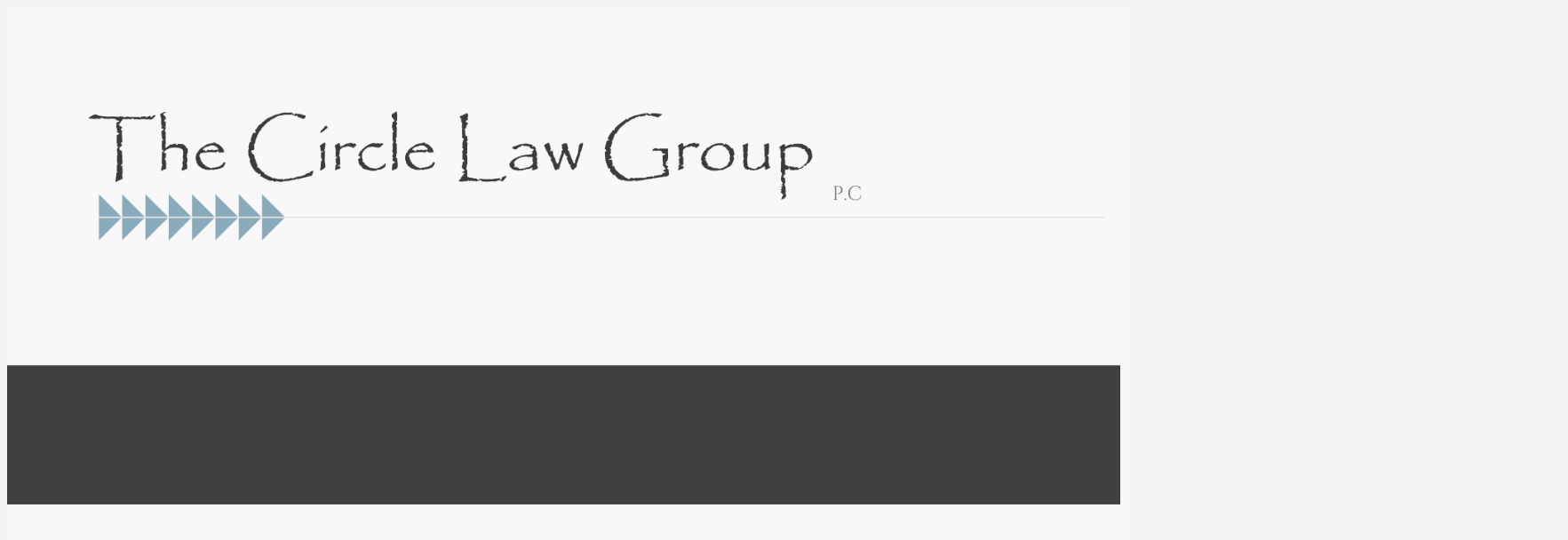

--- FILE ---
content_type: text/html
request_url: https://thecirclelaw.com/Indian-Child-Welfare.html
body_size: 4441
content:
<!DOCTYPE html>
<html style="font-size: 16px;" lang="en"><head>
    <meta name="viewport" content="width=device-width, initial-scale=1.0">
    <meta charset="utf-8">
    <meta name="keywords" content="Indian Law Firm, Indian Law, Tribal Law, Native American Law Firm, ICWA, Sacramento county, Placer county, Sacramento Law Firm, Land Back, Law Group, Indian Tribal Law, lawyer, casino attorney, land back attorney, ICWA attorney, Native American attorney, Indian attorney ">
    <meta name="description" content="">
    <title>Indian Child Welfare</title>
<script>
    function gdprConfirmed() {
        return true;
    }
    if (gdprConfirmed()) {
    document.write("\
    <!-- Google Tag Manager -->\
    <gascript>(function(w,d,s,l,i){w[l]=w[l]||[];w[l].push({'gtm.start':\
    new Date().getTime(),event:'gtm.js'});var f=d.getElementsByTagName(s)[0],\
    j=d.createElement(s),dl=l!='dataLayer'?'&l='+l:'';j.async=true;j.src=\
    'https://www.googletagmanager.com/gtm.js?id='+i+dl;f.parentNode.insertBefore(j,f);\
    })(window,document,'script','dataLayer','G-ZGSJ7M8Q38');</gascript>\
    <!-- End Google Tag Manager -->\
    ".replace(/gascript/g, 'script'));
    }
    </script>
    <link rel="stylesheet" href="//capp.nicepage.com/e6877d8cf087945ab2cef91b1f7acefc3ae51af1/nicepage.css" media="screen">
<link rel="stylesheet" href="/nicepage-site.css" media="screen">
<link rel="stylesheet" href="Indian-Child-Welfare.css" media="screen">
    <script class="u-script" type="text/javascript" src="//capp.nicepage.com/assets/jquery-3.5.1.min.js" defer=""></script>
    <script class="u-script" type="text/javascript" src="//capp.nicepage.com/e6877d8cf087945ab2cef91b1f7acefc3ae51af1/nicepage.js" defer=""></script>
    <meta name="generator" content="Nicepage 7.13.9, nicepage.com">
    
    <link rel="icon" href="/favicon.png">
    
    
    
    
    <link id="u-page-google-font" rel="stylesheet" href="https://fonts.googleapis.com/css2?display=swap&amp;family=EB+Garamond:ital,wght@0,400;0,500;0,600;0,700;0,800;1,400;1,500;1,600;1,700;1,800">
    <script type="application/ld+json">{
		"@context": "http://schema.org",
		"@type": "Organization",
		"name": "The Circle Law",
		"logo": "//images02.nicepagecdn.com/2b18734c90127f9e12b55a2c/30564c6c41e952a5a74cfe76/TheCircleLawGroupHeader6.png",
		"sameAs": [
				"https://www.facebook.com/thecirclelaw",
				"https://www.instagram.com/thecirclelawgroup/",
				"https://www.linkedin.com/company/thecirclelawgroup"
		]
}</script>
    <meta name="theme-color" content="#1847b8">
    <meta property="og:title" content="Indian Child Welfare">
    <meta property="og:description" content="">
    <meta property="og:type" content="website">
  </head>
  <body data-path-to-root="/" data-include-products="false" class="u-body u-xl-mode" data-lang="en"><!-- Google Tag Manager (noscript) -->
    <noscript><iframe src="https://www.googletagmanager.com/ns.html?id=G-ZGSJ7M8Q38" height="0" width="0" style="display:none;visibility:hidden"></iframe></noscript>
<!-- End Google Tag Manager (noscript) --><header class="u-clearfix u-custom-color-2 u-header u-sticky u-header" id="sec-8ac9" data-animation-name="" data-animation-duration="0" data-animation-delay="0" data-animation-direction=""><style class="darkreader darkreader--sync" media="screen"></style><style class="darkreader darkreader--sync" media="screen"></style><style class="darkreader darkreader--sync" media="screen"></style><style class="darkreader darkreader--sync" media="screen"></style><style class="darkreader darkreader--sync" media="screen"></style><div class="u-clearfix u-sheet u-valign-middle-sm u-sheet-1">
        <a href="https://thecirclelaw.com/Home.html" class="u-image u-logo u-image-1" data-image-width="1500" data-image-height="500" title="The Circle Law Group">
          <img src="//images02.nicepagecdn.com/2b18734c90127f9e12b55a2c/30564c6c41e952a5a74cfe76/TheCircleLawGroupHeader6.png" class="u-logo-image u-logo-image-1" alt="Return to Home Screen">
        </a>
        <nav class="u-menu u-menu-dropdown u-offcanvas u-offcanvas-shift u-menu-1" data-responsive-from="MD" data-submenu-level="with-reload" data-position="The Circle Menu Items" role="navigation">
          <div class="menu-collapse u-custom-font" style="font-size: 1.125rem; letter-spacing: 0px; font-family: &quot;EB Garamond&quot;;">
            <a class="u-button-style u-custom-left-right-menu-spacing u-custom-padding-bottom u-custom-text-active-color u-custom-text-color u-custom-text-hover-color u-custom-text-shadow u-custom-top-bottom-menu-spacing u-hamburger-link u-nav-link u-text-active-palette-1-base u-text-grey-75 u-text-hover-palette-2-base u-hamburger-link-1" href="#" tabindex="-1" aria-label="Open menu" aria-controls="f34d">
              <svg class="u-svg-link" viewBox="0 0 24 24"><use xmlns:xlink="http://www.w3.org/1999/xlink" xlink:href="#menu-hamburger"></use></svg>
              <svg class="u-svg-content" version="1.1" id="menu-hamburger" viewBox="0 0 16 16" x="0px" y="0px" xmlns:xlink="http://www.w3.org/1999/xlink" xmlns="http://www.w3.org/2000/svg"><g><rect y="1" width="16" height="2"></rect><rect y="7" width="16" height="2"></rect><rect y="13" width="16" height="2"></rect>
</g></svg>
            </a>
          </div>
          <div class="u-custom-menu u-nav-container">
            <ul class="u-custom-font u-nav u-spacing-20 u-unstyled u-nav-1" role="menubar"><li class="u-nav-item" role="none"><a class="u-button-style u-nav-link u-text-active-custom-color-1 u-text-grey-75 u-text-hover-custom-color-1" href="/" style="padding: 10px;" role="menuitem">Home</a>
</li><li class="u-nav-item" role="none"><a class="u-button-style u-nav-link u-text-active-custom-color-1 u-text-grey-75 u-text-hover-custom-color-1" href="/Professionals.html" style="padding: 10px;" role="menuitem">The Circle</a>
</li><li class="u-nav-item" role="none"><a class="u-button-style u-nav-link u-text-active-custom-color-1 u-text-grey-75 u-text-hover-custom-color-1" href="/Practice-Areas.html" style="padding: 10px;" role="menuitem">Practice Areas</a><div class="u-nav-popup"><ul class="u-h-spacing-25 u-nav u-unstyled u-v-spacing-10 u-nav-2" role="menu" aria-label="Practice Areas menu"><li class="u-nav-item" role="none"><a class="u-active-custom-color-1 u-button-style u-nav-link u-white" href="/Economic-Development.html" role="menuitem"> Economic Development on Indian Lands </a>
</li><li class="u-nav-item" role="none"><a class="u-active-custom-color-1 u-button-style u-nav-link u-white" href="/Land-Use-Planning.html" role="menuitem">Land Use Planning &amp; Environmental Laws</a>
</li><li class="u-nav-item" role="none"><a class="u-active-custom-color-1 u-button-style u-nav-link u-white" href="/Indian-Gaming-and-Finance.html" role="menuitem">Indian Gaming &amp; Finance</a>
</li><li class="u-nav-item" role="none"><a class="u-active-custom-color-1 u-button-style u-nav-link u-white" href="/Land-Into-Trust.html" role="menuitem">Land Into Trust &amp; Land Aquisition</a>
</li><li class="u-nav-item" role="none"><a class="u-active-custom-color-1 u-button-style u-nav-link u-white" href="/Tribal-Tax-Policy.html" role="menuitem">Tribal Tax Policy &amp; Practice</a>
</li><li class="u-nav-item" role="none"><a class="u-active-custom-color-1 u-button-style u-nav-link u-white" href="/Cultural-Resource-Protection.html" role="menuitem">Cultural Resource Protection</a>
</li><li class="u-nav-item" role="none"><a class="u-active-custom-color-1 u-button-style u-nav-link u-white" href="/Indian-Child-Welfare.html" role="menuitem">Indian Child Welfare</a>
</li></ul>
</div>
</li><li class="u-nav-item" role="none"><a class="u-button-style u-nav-link u-text-active-custom-color-1 u-text-grey-75 u-text-hover-custom-color-1" href="/Media.html" style="padding: 10px;" role="menuitem">Media</a>
</li><li class="u-nav-item" role="none"><a class="u-button-style u-nav-link u-text-active-custom-color-1 u-text-grey-75 u-text-hover-custom-color-1" href="/Careers.html" style="padding: 10px;" role="menuitem">Careers</a>
</li><li class="u-nav-item" role="none"><a class="u-button-style u-nav-link u-text-active-custom-color-1 u-text-grey-75 u-text-hover-custom-color-1" href="/Contact.html" style="padding: 10px;" role="menuitem">Contact</a>
</li></ul>
          </div>
          <div class="u-custom-menu u-nav-container-collapse" id="f34d" role="region" aria-label="Menu panel">
            <div class="u-black u-container-style u-inner-container-layout u-opacity u-opacity-85 u-sidenav">
              <div class="u-inner-container-layout u-sidenav-overflow">
                <div class="u-menu-close" tabindex="-1" aria-label="Close menu"></div>
                <ul class="u-align-center u-menu-one-level u-nav u-popupmenu-items u-spacing-11 u-unstyled u-nav-3"><li class="u-nav-item"><a class="u-button-style u-nav-link" href="/">Home</a>
</li><li class="u-nav-item"><a class="u-button-style u-nav-link" href="/Professionals.html">The Circle</a>
</li><li class="u-nav-item"><a class="u-button-style u-nav-link" href="/Practice-Areas.html">Practice Areas</a><div class="u-nav-popup"><ul class="u-h-spacing-25 u-nav u-unstyled u-v-spacing-10 u-nav-4"><li class="u-nav-item"><a class="u-button-style u-nav-link" href="/Economic-Development.html"> Economic Development on Indian Lands </a>
</li><li class="u-nav-item"><a class="u-button-style u-nav-link" href="/Land-Use-Planning.html">Land Use Planning &amp; Environmental Laws</a>
</li><li class="u-nav-item"><a class="u-button-style u-nav-link" href="/Indian-Gaming-and-Finance.html">Indian Gaming &amp; Finance</a>
</li><li class="u-nav-item"><a class="u-button-style u-nav-link" href="/Land-Into-Trust.html">Land Into Trust &amp; Land Aquisition</a>
</li><li class="u-nav-item"><a class="u-button-style u-nav-link" href="/Tribal-Tax-Policy.html">Tribal Tax Policy &amp; Practice</a>
</li><li class="u-nav-item"><a class="u-button-style u-nav-link" href="/Cultural-Resource-Protection.html">Cultural Resource Protection</a>
</li><li class="u-nav-item"><a class="u-button-style u-nav-link" href="/Indian-Child-Welfare.html">Indian Child Welfare</a>
</li></ul>
</div>
</li><li class="u-nav-item"><a class="u-button-style u-nav-link" href="/Media.html">Media</a>
</li><li class="u-nav-item"><a class="u-button-style u-nav-link" href="/Careers.html">Careers</a>
</li><li class="u-nav-item"><a class="u-button-style u-nav-link" href="/Contact.html">Contact</a>
</li></ul>
              </div>
            </div>
            <div class="u-black u-menu-overlay u-opacity u-opacity-70"></div>
          </div>
          <style class="darkreader darkreader--sync" media="screen"></style>
          <style class="darkreader darkreader--sync" media="screen"></style>
        </nav>
      </div></header>
    <section class="u-clearfix u-section-1" id="sec-97b9">
      <div class="u-clearfix u-sheet u-valign-middle-sm u-valign-middle-xs u-sheet-1">
        <div class="u-clearfix u-expanded-width u-gutter-0 u-layout-wrap u-layout-wrap-1">
          <div class="u-layout" style="">
            <div class="u-layout-row" style="">
              <div class="u-align-left u-container-align-left u-container-style u-image u-layout-cell u-left-cell u-size-30 u-size-xs-60 u-image-1" src="" data-image-width="1900" data-image-height="1414">
                <div class="u-border-20 u-border-white u-container-layout u-valign-middle u-container-layout-1" src=""></div>
              </div>
              <div class="u-container-style u-layout-cell u-right-cell u-size-30 u-size-xs-60 u-white u-layout-cell-2">
                <div class="u-container-layout u-container-layout-2">
                  <h2 class="u-align-left u-text u-text-default u-text-1">Indian Child Welfare</h2>
                  <p class="u-align-justify u-text u-text-2"> The future of Indian Tribes and
Nations depends upon the success of our future generations. An important role
of Indian Tribes is to ensure that the Indian Child Welfare Act (ICWA) is
properly implemented by State Courts. The Circle Law Groups' Founder Michelle LaPena has represented many
California Indian tribes to establish ICWA policies and forms, to establish
tribal standards for placement of tribal children and to enforce tribal
placement preferences in State Courts.&nbsp; As a representative on the
Governor's Children's Justice Act Task Force, Michelle advocates for&nbsp;tribal
court funding and development of protocols between tribal and local governments
to implement the ICWA more effectively.</p>
                </div>
              </div>
            </div>
          </div>
        </div>
      </div>
    </section>
    
    
    
    <footer class="u-align-center u-clearfix u-container-align-center u-footer u-image u-footer" id="sec-60e0" data-animation-name="" data-animation-duration="0" data-animation-delay="0" data-animation-direction="" data-image-width="3024" data-image-height="4032"><div class="u-align-left u-clearfix u-sheet u-sheet-1">
        <div class="u-social-icons u-social-icons-1">
          <a class="u-social-url" target="_blank" href="https://www.facebook.com/thecirclelaw" title="Facebook"><span class="u-icon u-icon-circle u-social-facebook u-social-icon u-icon-1"><svg class="u-svg-link" preserveAspectRatio="xMidYMin slice" viewBox="0 0 112 112" style=""><use xmlns:xlink="http://www.w3.org/1999/xlink" xlink:href="#svg-d34a"></use></svg><svg x="0px" y="0px" viewBox="0 0 112 112" id="svg-d34a" class="u-svg-content"><path d="M75.5,28.8H65.4c-1.5,0-4,0.9-4,4.3v9.4h13.9l-1.5,15.8H61.4v45.1H42.8V58.3h-8.8V42.4h8.8V32.2 c0-7.4,3.4-18.8,18.8-18.8h13.8v15.4H75.5z"></path></svg></span>
          </a>
          <a class="u-social-url" target="_blank" href="https://www.instagram.com/thecirclelawgroup/" title="Instagram"><span class="u-icon u-icon-circle u-social-icon u-social-instagram u-icon-2"><svg class="u-svg-link" preserveAspectRatio="xMidYMin slice" viewBox="0 0 112 112" style=""><use xmlns:xlink="http://www.w3.org/1999/xlink" xlink:href="#svg-6594"></use></svg><svg x="0px" y="0px" viewBox="0 0 112 112" id="svg-6594" class="u-svg-content"><path d="M55.9,32.9c-12.8,0-23.2,10.4-23.2,23.2s10.4,23.2,23.2,23.2s23.2-10.4,23.2-23.2S68.7,32.9,55.9,32.9z M55.9,69.4c-7.4,0-13.3-6-13.3-13.3c-0.1-7.4,6-13.3,13.3-13.3s13.3,6,13.3,13.3C69.3,63.5,63.3,69.4,55.9,69.4z"></path><path d="M79.7,26.8c-3,0-5.4,2.5-5.4,5.4s2.5,5.4,5.4,5.4c3,0,5.4-2.5,5.4-5.4S82.7,26.8,79.7,26.8z"></path><path d="M78.2,11H33.5C21,11,10.8,21.3,10.8,33.7v44.7c0,12.6,10.2,22.8,22.7,22.8h44.7c12.6,0,22.7-10.2,22.7-22.7 V33.7C100.8,21.1,90.6,11,78.2,11z M91,78.4c0,7.1-5.8,12.8-12.8,12.8H33.5c-7.1,0-12.8-5.8-12.8-12.8V33.7 c0-7.1,5.8-12.8,12.8-12.8h44.7c7.1,0,12.8,5.8,12.8,12.8V78.4z"></path></svg></span>
          </a>
          <a class="u-social-url" target="_blank" href="https://www.linkedin.com/company/thecirclelawgroup" title="LinkedIn"><span class="u-icon u-icon-circle u-social-icon u-social-linkedin u-icon-3"><svg class="u-svg-link" preserveAspectRatio="xMidYMin slice" viewBox="0 0 112 112" style=""><use xmlns:xlink="http://www.w3.org/1999/xlink" xlink:href="#svg-4129"></use></svg><svg x="0px" y="0px" viewBox="0 0 112 112" id="svg-4129" class="u-svg-content"><path d="M33.8,96.8H14.5v-58h19.3V96.8z M24.1,30.9L24.1,30.9c-6.6,0-10.8-4.5-10.8-10.1c0-5.8,4.3-10.1,10.9-10.1 S34.9,15,35.1,20.8C35.1,26.4,30.8,30.9,24.1,30.9z M103.3,96.8H84.1v-31c0-7.8-2.7-13.1-9.8-13.1c-5.3,0-8.5,3.6-9.9,7.1 c-0.6,1.3-0.6,3-0.6,4.8V97H44.5c0,0,0.3-52.6,0-58h19.3v8.2c2.6-3.9,7.2-9.6,17.4-9.6c12.7,0,22.2,8.4,22.2,26.1V96.8z"></path></svg></span>
          </a>
        </div>
      </div><style class="darkreader darkreader--sync" media="screen"></style><style class="darkreader darkreader--sync" media="screen"></style><style class="darkreader darkreader--sync" media="screen"></style><style class="darkreader darkreader--sync" media="screen"></style><style class="darkreader darkreader--sync" media="screen"></style></footer>
  
</body></html>

--- FILE ---
content_type: text/css
request_url: https://thecirclelaw.com/Indian-Child-Welfare.css
body_size: 634
content:
.u-section-1 .u-sheet-1 {
  min-height: 730px;
}

.u-section-1 .u-layout-wrap-1 {
  width: 100%;
  margin: 70px 0;
}

.u-section-1 .u-image-1 {
  min-height: 550px;
  background-image: url("//images01.nicepagecdn.com/2b18734c90127f9e12b55a2c/883810a0d4b555d6b9958ca6/6864f9a7-b0a6-40fd-9dbf-073d17472c17.jpg");
  background-position: 63.63% 50%;
}

.u-section-1 .u-container-layout-1 {
  padding: 30px 60px;
}

.u-section-1 .u-layout-cell-2 {
  min-height: 550px;
}

.u-section-1 .u-container-layout-2 {
  padding: 30px 60px;
}

.u-section-1 .u-text-1 {
  font-size: 3rem;
  margin: 118px auto 0 0;
}

.u-section-1 .u-text-2 {
  font-size: 1.125rem;
  margin: 20px 0 0;
}

@media (max-width: 1199px) {
  .u-section-1 .u-sheet-1 {
    min-height: 100px;
  }

  .u-section-1 .u-layout-wrap-1 {
    margin-right: initial;
    margin-left: initial;
    width: auto;
  }

  .u-section-1 .u-image-1 {
    min-height: 454px;
  }

  .u-section-1 .u-layout-cell-2 {
    min-height: 454px;
  }
}

@media (max-width: 991px) {
  .u-section-1 .u-image-1 {
    min-height: 348px;
  }

  .u-section-1 .u-container-layout-1 {
    padding-left: 30px;
    padding-right: 30px;
  }

  .u-section-1 .u-layout-cell-2 {
    min-height: 100px;
  }

  .u-section-1 .u-container-layout-2 {
    padding-left: 30px;
    padding-right: 30px;
  }
}

@media (max-width: 767px) {
  .u-section-1 .u-sheet-1 {
    min-height: 1226px;
  }

  .u-section-1 .u-layout-wrap-1 {
    margin-top: 60px;
    margin-bottom: 60px;
    width: auto;
    margin-right: initial;
    margin-left: initial;
  }

  .u-section-1 .u-image-1 {
    min-height: 535px;
  }

  .u-section-1 .u-container-layout-1 {
    padding-left: 10px;
    padding-right: 10px;
  }

  .u-section-1 .u-layout-cell-2 {
    min-height: 551px;
  }

  .u-section-1 .u-container-layout-2 {
    padding-left: 0;
    padding-right: 0;
  }

  .u-section-1 .u-text-1 {
    width: auto;
    margin-top: 31px;
    margin-left: 10px;
  }

  .u-section-1 .u-text-2 {
    width: auto;
    margin-top: 60px;
    margin-left: 10px;
    margin-right: 10px;
  }
}

@media (max-width: 575px) {
  .u-section-1 .u-sheet-1 {
    min-height: 1069px;
  }

  .u-section-1 .u-image-1 {
    min-height: 287px;
  }

  .u-section-1 .u-layout-cell-2 {
    min-height: 662px;
  }

  .u-section-1 .u-container-layout-2 {
    padding: 7px 6px;
  }

  .u-section-1 .u-text-1 {
    font-size: 2.25rem;
    margin-top: 20px;
    margin-left: 2px;
    margin-right: 2px;
  }

  .u-section-1 .u-text-2 {
    margin-top: 51px;
    margin-left: 4px;
    margin-right: 4px;
  }
}Page Titles - Indian Child Welfare